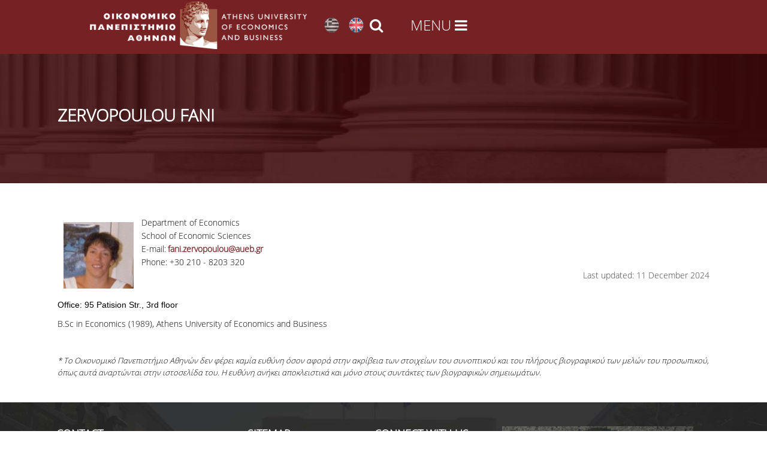

--- FILE ---
content_type: text/html; charset=utf-8
request_url: https://www.aueb.gr/en/faculty_page/zervopoulou-fani
body_size: 15087
content:

<!DOCTYPE html>
<html lang="en" dir="ltr"
  xmlns:fb="http://ogp.me/ns/fb#"
  xmlns:og="http://ogp.me/ns#">
<head>
<!-- Google Tag Manager -->
<script>(function(w,d,s,l,i){w[l]=w[l]||[];w[l].push({'gtm.start':
new Date().getTime(),event:'gtm.js'});var f=d.getElementsByTagName(s)[0],
j=d.createElement(s),dl=l!='dataLayer'?'&l='+l:'';j.async=true;j.src=
'https://www.googletagmanager.com/gtm.js?id='+i+dl;f.parentNode.insertBefore(j,f);
})(window,document,'script','dataLayer','GTM-NG594K3');</script>
<!-- End Google Tag Manager -->

<meta name="description" content="Οικονομικό Πανεπιστήμιο Αθηνών | Athens University of Economics and Business">
<meta name="keywords" content="Οικονομικό Πανεπιστήμιο Αθηνών, Σχολή Οικονομικών Επιστημών, Σχολή Διοίκησης και Οικονομίας, Σχολή Επιστημών και Τεχνολογίας Πληροφορίας,Athens University of Economics and Business, School of Economic Sciences, School of Business, School of Information Sciences and Technologies ">
<meta http-equiv="Content-Type" content="text/html; charset=utf-8" />
<meta name="viewport" content="width=device-width, initial-scale=1, maximum-scale=10" />
<link rel="shortcut icon" href="https://www.aueb.gr/sites/default/files/hermis.png" type="image/png" />
<meta name="facebook-domain-verification" content="rwe3cazxdt2wpc066xvv7tu8lk5jom" />
<meta name="generator" content="Drupal 7 (https://www.drupal.org)" />
<link rel="image_src" href="https://www.aueb.gr/press/logos/1_AUEB-pantone-LR.jpg" />
<link rel="canonical" href="https://www.aueb.gr/en/faculty_page/zervopoulou-fani" />
<link rel="shortlink" href="https://www.aueb.gr/en/node/15180" />
<meta property="og:site_name" content="Athens University of Economics and Business" />
<meta property="og:type" content="article" />
<meta property="og:url" content="https://www.aueb.gr/en/faculty_page/zervopoulou-fani" />
<meta property="og:title" content="Zervopoulou Fani" />
<meta name="twitter:card" content="summary" />
<meta name="twitter:url" content="https://www.aueb.gr/en/faculty_page/zervopoulou-fani" />
<meta name="twitter:title" content="Zervopoulou Fani" />
<link type="text/css" rel="stylesheet" href="https://www.aueb.gr/sites/default/files/css/css_xE-rWrJf-fncB6ztZfd2huxqgxu4WO-qwma6Xer30m4.css" media="all" />
<link type="text/css" rel="stylesheet" href="https://www.aueb.gr/sites/default/files/css/css_y5V-74fl2u3TPnO7Vzl0srF2_LEAmcANj4_-6qPJyxk.css" media="all" />
<link type="text/css" rel="stylesheet" href="https://www.aueb.gr/sites/default/files/css/css_6xNx_xQSXKBEi6FvzKVnBpsbkPHn-fDzTclhfWSSq7A.css" media="all" />
<link type="text/css" rel="stylesheet" href="https://www.aueb.gr/sites/default/files/css/css_6l5uUckVejujNojNBv-kg5sjICujlrANlMmgvB0P_IM.css" media="all" />
<link type="text/css" rel="stylesheet" href="https://cdnjs.cloudflare.com/ajax/libs/font-awesome/4.4.0/css/font-awesome.min.css" media="all" />
<link type="text/css" rel="stylesheet" href="https://www.aueb.gr/sites/default/files/css/css_aCPvYkk1y1X2eSnilZDJtIDX5FsGz2CTb3UkX3jou1M.css" media="all" />
<link type="text/css" rel="stylesheet" href="https://www.aueb.gr/sites/default/files/css/css_9ioCJ1vWWhHogP2UNw0tpqQVqjcGre5p6RAyBO-Zr_E.css" media="all" />
<link type="text/css" rel="stylesheet" href="https://www.aueb.gr/sites/default/files/css/css_x5owOZaCGw7XRtLVRnem8PRmeEJ4xltGCfEi2NvVmoA.css" media="all" />
<title>Zervopoulou Fani | Athens University of Economics and Business</title>

<link rel="shortcut icon" href="/sites/default/files/hermis.png" type="image/png">
<!--[if lt IE 9]><script src="/sites/all/themes/venture_theme/js/html5.js"></script><![endif]-->
</head>

<body id="unique" class="html not-front not-logged-in no-sidebars page-node page-node- page-node-15180 node-type-aueb-faculty i18n-en">
    <div class="headers"style="background: #762124;">
<div id="top_header" class="clr">
     
  <a href="https://www.aueb.gr/en">  <img class="logo_img" alt="Οικονομικό Πανεπιστήμιο Αθηνών thens University of Economics and Business" src="https://www.aueb.gr/newopa/icons/menu/logo_opa.png"></a>
<ul class="language-switcher-locale-url"><li class="el first"><a href="/el/faculty_page/%CE%B6%CE%B5%CF%81%CE%B2%CE%BF%CF%80%CE%BF%CF%85%CE%BB%CE%BF%CF%85-%CF%86%CE%B1%CE%BD%CE%B7" class="language-link" xml:lang="el"><img class="language-icon" src="https://www.aueb.gr/sites/default/files/langicons/el.png" width="25" height="26" alt="Ελληνικά" title="Ελληνικά" /></a></li>
<li class="en last active"><a href="/en/faculty_page/zervopoulou-fani" class="language-link active" xml:lang="en"><img class="language-icon" src="https://www.aueb.gr/sites/default/files/langicons/en.png" width="25" height="26" alt="English" title="English" /></a></li>
</ul>		<i class="search_icon fa fa-search" onclick="searchtoggle(this)"></i>
 
  <div class="menu_icon" ><i class="fa enm fa-bars" onclick="menutoggle(this)"></i></div> </div>
</div>
<section class="contents">
    <header id="header" class="site-header clr container" >
    <div id="sidr-close"><a href="#sidr-close" class="toggle-sidr-close"></a></div>   
    </header>

  <div class="pagetitle"></div>
 
  <div id="main" class="site-main container clr">
  
        <div id="primary" class="content-area clr">
      <section id="content" role="main" class="site-content  clr">
                                <div id="content-wrap">
                    				  <h1 class="page-title fittext"  max-font-size="50">Zervopoulou Fani</h1>                                        <ul class="action-links"></ul>         <ul class="action-links"></ul>          		  					  <div class="region region-content">
  <div id="block-views-faculty-block-block" class="block block-views">

      
  <div class="content">
    <div class="view view-faculty-block- view-id-faculty_block_ view-display-id-block view-dom-id-ddcfe09104f326e7200cb98538fbc5b8">
        
  
  
      <div class="view-content">
        <div>
      
  <div class="views-field views-field-field-ffoto">        <div class="field-content"><img src="https://www.aueb.gr/sites/default/files/styles/portrait/public/album/photo_zervopoulou.jpg?itok=SLomQOQN" width="120" height="114" alt="" /></div>  </div>  
  <div class="views-field views-field-field-fserv">        <div class="field-content">Department of Economics</div>  </div>  
  <span class="views-field views-field-field-subdep">        <span class="field-content">School of Economic Sciences</span>  </span>  
  <div class="views-field views-field-field-fmail">    <span class="views-label views-label-field-fmail">E-mail: </span>    <div class="field-content"><a href="mailto:fani.zervopoulou@aueb.gr">fani.zervopoulou@aueb.gr</a></div>  </div>  
  <div class="views-field views-field-field-phone1">        <div class="field-content">Phone:  +30 210 - 8203 320 </div>  </div>  
  <div class="views-field views-field-field-front-volunteers">        <div class="field-content"> </div>  </div>  </div>
    </div>
  
  
  
  
  
  
</div>  </div>
  
</div> <!-- /.block --><div id="block-system-main" class="block block-system">

      
  <div class="content">
                        
      <div class="content">
    <div class="field field-name-field-gr-short-cv field-type-text-long field-label-hidden field-name-body"><div class="field-items"><div class="field-item even"><p><span style="font-size:10.5pt;font-family:&quot;Arial&quot;,&quot;sans-serif&quot;">Office: 95 Patision Str., 3rd floor</p>
<p>B.Sc in Economics (1989), Athens University of Economics and Business
</p>
<p></span></p>
</div></div></div>  </div>
      <footer>
      	 	 
<p class='updatestamp'>Last updated: 11 December 2024</p> 
	  

	  
    </footer>
 

  </div>
  
</div> <!-- /.block --></div>
 <!-- /.region -->
		  <div class="pdffile" style="display:block; float:none; clear:both">
<p>
	 </p>
<p>
	<em>* Το Οικονομικό Πανεπιστήμιο Αθηνών δεν φέρει καμία ευθύνη όσον αφορά στην ακρίβεια των στοιχείων του συνοπτικού και του πλήρους βιογραφικού των μελών του προσωπικού, όπως αυτά αναρτώνται στην ιστοσελίδα του. Η ευθύνη ανήκει αποκλειστικά και μόνο στους συντάκτες των βιογραφικών σημειωμάτων.</em></p>
        </div>
      </section>

          </div>
  </div>
      <div id="footer-wrap" class="site-footer clr">
	<div class="clr container">
         <div class="region region-footer-after">
  <div id="block-block-3" class="block block-block">

      
  <div class="content">
    <hr />
<div class="span_1_of_4  col col-1 footer-block confooter ">
<h2>Contact</h2>
<div class="foot1">
<p><i class="fa fa-map-marker" style="float:left; height:26px; margin:15px; width:28px; font-size: 20px;"> </i>76, Patission Str.<br />
GR-10434, Athens<br /><a href="/en/content/facilities">Map</a></p>
</div>
<div class="foot2">
<div> </div>
<p><i class="fa fa-phone" style="float:left; height:25px; margin:10px 15px; width:28px; font-size: 20px;"> </i><a href="/en/contactsaueb" target="_blank">Contact</a></p>
<div> </div>
<p><i class="fa fa-at" style="float:left; height:26px; margin-left:15px; margin-right:15px; width:28px; font-size: 20px;"> </i><a href="mailto:diekp@aueb.gr"><span style="line-height:1.6">Education: diekp@aueb.gr</span></a></p>
<p>
<i class="fa fa-at" style="float:left; height:26px; margin-left:15px; margin-right:15px; width:28px; font-size: 20px;"> </i><a href="mailto:protocol@aueb.gr"><span style="line-height:1.6">Administrative Services: protocol@aueb.gr</span></a></p>
<p>
<i class="fa fa-at" style="float:left; height:26px; margin-left:15px; margin-right:15px; width:28px; font-size: 20px;"> </i><a href="mailto:webmaster@aueb.gr"><span style="line-height:1.6">Webpage: webmaster@aueb.gr</span></a></p>
<p><i class="fa fa-at" style="float:left; height:26px; margin-left:15px; margin-right:15px; width:28px; font-size: 20px;"> </i><a href="mailto:support@aueb.gr"><span style="line-height:1.6">Digital Services: support@aueb.gr</span></a>
</div>
</div>
<div class="span_1_of_4 col col-3 footer-block  sitefooter">
<h2>Sitemap</h2>
<ul>
<li><a href="/en/sitemap" target="_blank">Sitemap</a></li>
</ul>
<p> </p>
<p><a href="/sites/default/files/Certifcate-Internal-Quality-Assurance-System.pdf" target="_blank"><img alt="" src="/sites/default/files/Logo_Certified_IQAS.png" style="width: 100px; height: auto;" /></a></p>
</div>
<div class="span_1_of_4 col col-4 footer-block socfooter">
<h2>CONNECT WITH US</h2>
<style type="text/css">
<!--/*--><![CDATA[/* ><!--*/

<!--/*--><![CDATA[/* ><!--*/


.vb-master .video-bg-intro {
    position: absolute;
    top: 0;
    left: 0;
    width: 100%;
    height: 100%;
    padding: 6.6% 15%;
    z-index: 1;
}

.video-bg-intro {
  height: 300px;
  width: 500px;
  max-width: 100%;
}
<!--/*--><![CDATA[/* ><!--*/
.tsoc i.fa {
height: 31px;
width: 32px;
color:white;
font-size:24px;
background:none;
}

.tsoc li{
position:relative;
display:inline;
position:relative;
top:-10px;
float:left;
}
.tsoc i.fa:hover{
color:#b6b6b6!important;
}

/*--><!]]]]]]><![CDATA[><![CDATA[>*/

/*--><!]]]]><![CDATA[>*/

/*--><!]]>*/
</style><ul class="tsoc">
<li><a href="https://www.linkedin.com/edu/school?id=12831&amp;trk=tyah&amp;trkInfo=tarId%3A1404202636380%2Ctas%3Aathens%20university%20of%20%2Cidx%3A4-1-7" target="_blank"><i class="fa fa-linkedin"></i></a></li>
<li><a href="https://twitter.com/aueb" target="_blank"><i class="fa fa-twitter"> </i></a></li>
<li><a href="https://www.youtube.com/channel/UCPncunqp3bMuAHHeCikhalg" target="_blank"><i class="fa fa-youtube-play"> </i></a></li>
<li><a href="http://facebook.com/" target="_blank"><i class="fa fa-facebook"> </i></a></li>
<li><a href="https://www.instagram.com/aueb.gr/" target="_blank"><i class="fa fa-instagram"> </i></a></li>
<li><a href="https://www-1.aueb.gr/en/node/2997"><i class="fa fa-rss-square"> </i> </a></li>
<li><a aria-label="Viber link" href="https://invite.viber.com/?g2=AQBRQfHKQUilwFA7qHwZK8JZ9hdQ1vcb4zw5naFZl4MtVoFlPUg4WYyxeJzQWqgm" name="Viber link" target="_blank" title="Viber" id="Viber link"><img alt="" src="/sites/default/files/aueb/small_viberimage.png" style="height: 29px; width: 29px;" /></a></li>
</ul>
<p> </p>
<p> </p>
<p>          <a href="https://www.myauebapp.gr/"><img alt="" src="/sites/default/files/myAUEBbutton.jpg" style="width: 80px; height: 80px;" /></a></p>
<p> </p>
<p><a href="https://studyingreece.edu.gr/" target="_blank"><img alt="" src="/sites/default/files/SiG%20logo%202.jpeg" style="width: 150px; height: auto;" /></a></p>
<p><a href="/en/misp" target="_blank"><img alt="" src="/sites/default/files/ACCESSIBILITY.jpg" style="width: 150px; height: auto;" /></a></p>
<div class="nlfooter"> </div>
</div>
<div class="span_1_of_4 col col-2 footer-block  sitefooter">
<iframe allow="accelerometer; autoplay; clipboard-write; encrypted-media; gyroscope; picture-in-picture" allowfullscreen="" class="video-bg-intro" frameborder="0" heigth="380px" mozallowfullscreen="" scrolling="no" src="https://view.vitrinabox.com/2N2YVd3padVZKQj7CmHe0n?autoplay=true" webkitallowfullscreen="" width="500px"></iframe></div>
  </div>
  
</div> <!-- /.block --></div>
 <!-- /.region -->
		 <div class="bottomlogo" style="position:relative; top:30px">
		 
 
	  <div class="lcp1" style="position:relative; padding:0 auto; width:40%; text-align:left; float:left; display:inline; font-size:11px; line-height:30px; border-bottom:1px solid white; padding:10px; color:white; " >© Copyright 1996 - 2026 | Οικονομικό Πανεπιστήμιο Αθηνών</div>
		  
		  <div  class="lcpr" style="position:relative; padding:0 auto; width:13%; text-align:center; float:left; display:inline">
		
       <a href="/en"><img src="/hermis_logo.jpg" alt="Οικονομικό Πανεπιστήμιο Αθηνών" style="position:absolute;  width:40%; top:-105px"></a>
        </div>
		<div class="cpr1" style="position:relative; padding:0 auto; width:40%; text-align:right; float:right; display:inline; font-size:11px; line-height:30px; border-bottom:1px solid white;padding:10px; color:white; "  >© Copyright 1996 - 2026 | Athens University of Economics and Business</div>
 
 	 


		
		
		  
		</div>
  </div>
  </section> 
<footer id="copyright-wrap" class="clear">
  </footer>
</div>
<section class="menuovr clr">   
              <div class="span_1_of_1 col col-1">
          <div class="region region-footer">
  <div id="block-block-135" class="block block-block overlaymenu">

      
  <div class="content">
    <style type="text/css">
<!--/*--><![CDATA[/* ><!--*/

<!--/*--><![CDATA[/* ><!--*/
.col-container1 {
    display: -webkit-flex;
	display: -moz-flex;
	display: -ms-flex;
	display: flex;
    width: 100%;
}

.headers{
height:90px;
}

.menu-l1 br {
    display: none;
}

.menu-l1 p {
    display: none;
}
.side-inner a:hover,.side-inner i:hover{
color:#acacac!important;
}
.menu_icon:hover{
cursor:pointer!important;
}
.rig-text span{
border-top:1px solid white;
}

.search_icon:hover{
cursor:pointer!important;
}
.ekpaideusi, .unilife, .world, .alumni, .empcareer{
display:none;
}
.col-container1 h3{
color:white!important;
line-height:1em;
margin:21px 0;
position:relative;
margin-top:0px;
}
.col-container1 ul li{
color:white;
}
.col1 {
height:90vh;
color:white;
position:fixed;
}
.theme-default .nivo-caption{
font-family: 'sans'!important;
}
.menu-area{
   background:#212121;
}
.col1-menu-area{
   background: linear-gradient( 135deg, #212121, rgba(0, 0, 0, 0.4) ),url(https://www.aueb.gr/sites/default/files/auebNewEnglishContentFiles/images/0274-c.jpg)!important;
   background-position: center!important;
   background-size: cover!important;
}

.menu-sidebar{
    background-image: url(https://www.aueb.gr/newopa/icons/menu/0035a.jpg);
    background-repeat: no-repeat;
   overflow: auto;
  }
.hsoc li {
    position: relative;
    display: inline;
    position: relative;
    top: -10px;
    float: left;
}
i.fa {
    height: 31px;
    width: 32px;
    color: white!important;
    font-size: 24px!important;
}
.fa {
    display: inline-block;
    font: normal normal normal 14px/1 FontAwesome;
    font-size: inherit;
    text-rendering: auto;
    -webkit-font-smoothing: antialiased;
    -moz-osx-font-smoothing: grayscale;
}
.quicklinks{
position:relative;
    margin: 10px auto;
        clear:both;
        display:block;
        padding:20px 30px;
}
.quicklinks li a{
font-size:1.1em!important;
line-height:25px;
text-decoration:none!important;
color:white;
}
.menu-l1{
padding:20px;
list-style-type: none!important;
display:inherit;
position:relative;
float:left;
    top: 70px;
	left:30px;
width:92%;
height:600px;
overflow:auto;
}
.menu-l1 l1{
display:block;
width:100%;
position:relative;
padding-top:10px;
padding-bottom:10px;
}
.menu-l1 li span{
    font-size: 1.35em;
    line-height: 3em;
	display:block;
text-decoration:none!important;
color:#707070;
font-weight:bold;
cursor:pointer;
}
.menu-l1 li span:hover{
color:white;
}
.menu-l1 li a{
    font-size: 1.35em;
    line-height: 2.5em;
	display:block;
text-decoration:none!important;
color:#707070;
font-weight:bold;
}
.menu-l1 li a:hover{
color:white;
}
.menu-l1{
position:relative;
    margin: 0 auto;
        padding:10px;
}
.menu-l2{
list-style-type: none!important;
display:inherit;
position:relative;
    padding: 0px;
    -webkit-margin-before: 0em;
    -webkit-margin-after: 0em;
    -webkit-margin-start: 0px;
    -webkit-margin-end: 0px;
    -webkit-padding-start: 0px;
}
.menu-l2 li{
display:block;
width:100%;
padding-bottom:10px;
position:relative;
}
.menu-l2 li a{
font-size:1.15em!important;
line-height:25px;
text-decoration:none!important;
color:#acacac;
font-weight:lighter!important;
}
.menu-l2 li a:hover{
color:white;
}
.menu-l2 h3 a{
color:#fff;
text-decoration:none!important;
font-weight:600!important;
font-size:0.98em!important;
}
.menu-l2 h3{
color:#fff;
text-decoration:none!important;
font-weight:600!important;
}
.section {
  display: inline-block;
  margin: 0.25rem;
  padding:0 1.2rem;
  width: 96%;
  margin-top:21px;
}
.subm{
position:absolute;
left:25%; 
top:0px; 
width:44em;   
-webkit-column-count: 2; /* Chrome, Safari, Opera */
-moz-column-count: 2; /* Firefox */
column-count: 2;
-webkit-column-gap: 10px; /* Chrome, Safari, Opera */
-moz-column-gap: 10px; /* Firefox */
column-gap: 10px;
list-style-type:none;
}
.subm ul{
-webkit-column-break-inside: avoid; /* Chrome, Safari, Opera */
          page-break-inside: avoid; /* Firefox */
               break-inside: avoid; /* IE 10+ */
}
@media screen and (min-width: 2601px) {
 .subm{
width:80em; 
}
#rig{
max-width: 2280px;
}
}
@media screen and (min-width: 1900px) and (max-width: 2600px) {
 .subm{
width:47em!important;
}
#rig{
max-width: 1480px;
}
.menu-l1 li a {
    font-size: 1.6em;
	}
	.menu-l1 li span {
    font-size: 1.6em;
	}
}
@media screen and (max-width: 1560px) and (min-width: 1899px) {
 .subm{
width:65em; 
}
#rig{
max-width: 1280px;
}
}
@media screen and (min-width: 1400px) {
.announcements .views-field-field-summary{
width:60%!important;
}
}
@media screen and (max-width: 1019px) {
.language-switcher-locale-url{
display:none;
}
.search_bar1{
width:100%!important;
}
 .subm{
    position: relative;
    left: 0%;
    top: 0px;
     -webkit-column-count: 1; 
    -moz-column-count: 1;
     column-count: 1; 
     -webkit-column-gap: 0px;
    -moz-column-gap: 0px;
    column-gap: 0px;
    list-style-type: none;
    margin: 0 -9999rem;
    padding: 0.20rem 9999rem;
}
.menu-sidebar{
display:none;
}
.menu-area{
width:97%!important;
padding:20px;
}
.col1 {
position:relative;
width:100%!important;
}
.menuovr {
    background: #212121;
    height: 100%;
}

.swnav{
display:block!important;
}
.menu-sidebar{
width:100%!important;
padding:20px;
}
 .subm{
    position: relative;
border-top:1px solid #acacac;
    left: 0%;
    top: 0px;
    width: 100%!important;
     -webkit-column-count: 1; 
    -moz-column-count: 1;
     column-count: 1; 
     -webkit-column-gap: 0px;
    -moz-column-gap: 0px;
    column-gap: 0px;
    list-style-type: none;
    margin: 0 -9999rem;
    padding: 0rem 9999rem;
}
.menu-sidebar{
display:none;
}
.menu-area{
height:100%;
}
.col1 {
position:relative;
}
.menu-l1{
display:block;
width:100%!important;
height:auto!important;
left:-8px!important;
top:0px!important;
padding:0px!important;
margin:0px!important;
float:none;
overflow:hidden!important;
}
.panepistimio{
display:none;
}
.menu-l1 li{
border-bottom:1px solid #acacac;
padding:10px 8px;
}
.menu-l1 li ul li{
border-bottom:none;
padding:0px;
}
.menu-l1 li:last-child{
border-bottom:none;
}
.menu-l1 li span{pointer-events: all; border-bottom:none;}
.menu-l1 li span:before{
content: "\f078";
font: normal normal normal 14px/1 FontAwesome;
color:#acacac;
position:absolute;
right:0px;
line-height:30px;
pointer-events: all;
}
.menu-l1 li a{pointer-events: all; border-bottom:none;}
.menu-l1 li a:before{
content: "\f078";
font: normal normal normal 14px/1 FontAwesome;
color:#acacac;
position:absolute;
right:0px;
line-height:30px;
pointer-events: all;
}
.mactive{
border-bottom:none;
}
.mactive::before{
transform: rotate(180deg); /* W3C */
-webkit-transform: rotate(180deg); /* Safari & Chrome */
-moz-transform: rotate(180deg); /* Firefox */
-ms-transform: rotate(180deg); /* Internet Explorer */
-o-transform: rotate(180deg); /* Opera */
}
.menu-l2 li a:before{
display:none!important;
pointer-events: none;
}
.menu-l1 li a ul li a:before{
display:none
pointer-events: none;
}
.section{
padding-left:0px!important;
}
}
@media screen and (max-height: 780px) {
.menu-l1{
height:430px;
}
}
.crl1:hover{
cursor:pointer;
border:2px solid #752123!important;
background:#752123;
}
.lf1{
border:2px solid #752123!important;
background:#752123!important;
}
.crl1{
position:relative;
display:inline;
margin-left:10px;
float:left;
top:100%;
left:40%;
margin-top:10px;
width:20px;
height:20px;
cursor:pointer;
/* Safari 3-4, iOS 1-3.2, Android 1.6- */
  -webkit-border-radius: 12px; 
  /* Firefox 1-3.6 */
  -moz-border-radius: 12px; 
  /* Opera 10.5, IE 9, Safari 5, Chrome, Firefox 4, iOS 4, Android 2.1+ */
  border-radius: 20px; 
border:2px solid #752123!important;
background:none;
}
@media (max-width: 1288px) and (min-width: 1200px){
.subm{
width:41em!important;
left:24.2%!important;
}
.menu-l2 li a{
font-size:1.1em!important;
}
.menu-l2 li h3 a{
font-size:0.9em!important;
}

.side-inner{
padding:50px 20px!important;
top:20px!important;
}

}
@media (max-width: 1199px) and (min-width: 1020px){
.subm{
    left: 26.2%!important;
    width: 33em!important;
}


.side-inner{
    padding: 26px!important;
    top: 70px!important;
}
.announcements .views-field-field-summary{
width:85%!important;
}
.announcements .views-field-field-img {
    float: none!important;
    display: block!important;
    padding: 0 auto;
    text-align: center;
    vertical-align: middle;
	margin: auto;
    line-height: 160px;
}
.announcements .views-field-field-img img{
    float: none;
    display: inline;
    line-height: 160px;
    vertical-align: middle;
    height: auto;
}
.announcements .views-field-created {
    color: black;
    float: left;
    display: block!important;
    float: none;
    width: 100%;
    position: relative;
    margin-left: 15px;
    margin-top: 25px;
}
#block-views-news-epikaira-block-5 .slick-prev{
left:7%!important;
}
}
@media (max-width: 1032px) and (min-width: 1020px){
#block-views-press-block-5 h2{
top:-60px!important;
}
}
@media screen and (min-width: 1020px) {
.mactive{
color:white!important;
}
}

/*--><!]]]]><![CDATA[>*/

/*--><!]]>*/
</style><script src="https://ajax.googleapis.com/ajax/libs/jquery/3.3.1/jquery.min.js"></script><script>
<!--//--><![CDATA[// ><!--

<!--//--><![CDATA[// ><!--

$(document).ready(function(){
    $(".panepistimio_link").click(function(){
	 $(".ekpaideusi").fadeOut();
	 $(".unilife").fadeOut();
	 $(".world").fadeOut();
     $(".empcareer").fadeOut();
	 $(".alumni").fadeOut();
	 if(($('.panepistimio').css('display') == 'block') && ($('.menu-sidebar').css('display') == 'none') ){
           $(".panepistimio").delay(200).fadeOut(300);
		   $(".panepistimio_link").css('color','#707070');
		   $(".panepistimio_link").removeClass("mactive");
     }
     else{
           $(".panepistimio").delay(200).fadeIn(300);
		   $(".panepistimio_link").css('color','#fff');
		   $(".panepistimio_link").addClass("mactive");
     }		
	 $(".ekpaideusi_link").css('color','#707070');
     $(".unilife_link").css('color','#707070');
	 $(".world_link").css('color','#707070');
	 $(".empcareer_link").css('color','#707070');
	 $(".alumni_link").css('color','#707070');
	 $(".ekpaideusi_link").removeClass("mactive");
     $(".unilife_link").removeClass("mactive");
	 $(".world_link").removeClass("mactive");
	 $(".empcareer_link").removeClass("mactive");
	 $(".alumni_link").removeClass("mactive");
    });


 $(".ekpaideusi_link").click(function(){
	$(".panepistimio").fadeOut();
	$(".unilife").fadeOut();
	$(".world").fadeOut();
	$(".empcareer").fadeOut();
	$(".alumni").fadeOut();
	if(($('.ekpaideusi').css('display') == 'block') && ($('.menu-sidebar').css('display') == 'none') ){
           $(".ekpaideusi").delay(200).fadeOut(300);
		   $(".ekpaideusi_link").css('color','#707070');
		   $(".ekpaideusi_link").removeClass("mactive");
	}
    else{
           $(".ekpaideusi").delay(200).fadeIn(300);
		   $(".ekpaideusi_link").css('color','#fff');
		   $(".ekpaideusi_link").addClass("mactive");
    }    
	$(".panepistimio_link").css('color','#707070');
	$(".unilife_link").css('color','#707070');
	$(".world_link").css('color','#707070');
	$(".empcareer_link").css('color','#707070');
	$(".alumni_link").css('color','#707070');
	$(".panepistimio_link").removeClass("mactive");
	$(".unilife_link").removeClass("mactive");
	$(".world_link").removeClass("mactive");
	$(".empcareer_link").removeClass("mactive");
	$(".alumni_link").removeClass("mactive");
    });


$(".unilife_link").click(function(){
	$(".ekpaideusi").fadeOut();
    $(".panepistimio").fadeOut();
	$(".world").fadeOut();
	$(".empcareer").fadeOut();
	$(".alumni").fadeOut();
	if(($('.unilife').css('display') == 'block') && ($('.menu-sidebar').css('display') == 'none') ){
           $(".unilife").delay(200).fadeOut(300);
		   $(".unilife_link").css('color','#707070');
		   $(".unilife_link").removeClass("mactive");
	}
    else{
           $(".unilife").delay(200).fadeIn(300);
		   $(".unilife_link").css('color','#fff');
		   $(".unilife_link").addClass("mactive");
    }    
	$(".ekpaideusi_link").css('color','#707070');
    $(".panepistimio_link").css('color','#707070');
	$(".world_link").css('color','#707070');
	$(".empcareer_link").css('color','#707070');
	$(".alumni_link").css('color','#707070');
	$(".ekpaideusi_link").removeClass("mactive");
    $(".panepistimio_link").removeClass("mactive");
	$(".world_link").removeClass("mactive");
	$(".empcareer_link").removeClass("mactive");
	$(".alumni_link").removeClass("mactive");
    });


$(".world_link").click(function(){
	 $(".ekpaideusi").fadeOut();
	 $(".unilife").fadeOut();
	 $(".panepistimio").fadeOut();
	 $(".empcareer").fadeOut();
	 $(".alumni").fadeOut();
	 if(($('.world').css('display') == 'block') && ($('.menu-sidebar').css('display') == 'none') ){
	       $(".world").delay(200).fadeOut(300);
		   $(".world_link").css('color','#707070');
		   $(".world_link").removeClass("mactive");
	}
    else{
          $(".world").delay(200).fadeIn(300);
		  $(".world").delay(200).fadeIn(300);
		  $(".world_link").css('color','#fff');
		  $(".world_link").addClass("mactive");
     }
	 $(".ekpaideusi_link").css('color','#707070');
     $(".unilife_link").css('color','#707070');
	 $(".panepistimio_link").css('color','#707070');
	 $(".empcareer_link").css('color','#707070');
	 $(".alumni_link").css('color','#707070');
	 $(".panepistimio_link").removeClass("mactive");
	 $(".ekpaideusi_link").removeClass("mactive");
	 $(".unilife_link").removeClass("mactive");
	 $(".empcareer_link").removeClass("mactive");
	 $(".alumni_link").removeClass("mactive");
    });



$(".alumni_link").click(function(){
	 $(".ekpaideusi").fadeOut();
	 $(".unilife").fadeOut();
	 $(".panepistimio").fadeOut();
	 $(".world").fadeOut();
	 $(".empcareer").fadeOut();
	 if(($('.alumni').css('display') == 'block') && ($('.menu-sidebar').css('display') == 'none') ){
	       $(".alumni").delay(200).fadeOut(300);
		   $(".alumni_link").css('color','#707070');
		   $(".alumni_link").removeClass("mactive");
	 }
     else{
          $(".alumni").delay(200).fadeIn(300);
		  $(".alumni").delay(200).fadeIn(300);
		  $(".alumni_link").css('color','#fff');
		  $(".alumni_link").addClass("mactive");
     }
	 $(".ekpaideusi_link").css('color','#707070');
     $(".unilife_link").css('color','#707070');
	 $(".panepistimio_link").css('color','#707070');
	 $(".world_link").css('color','#707070');
	 $(".empcareer_link").css('color','#707070');
	 $(".panepistimio_link").removeClass("mactive");
	 $(".ekpaideusi_link").removeClass("mactive");
	 $(".unilife_link").removeClass("mactive");
	 $(".world_link").removeClass("mactive");
	 $(".empcareer_link").removeClass("mactive");
    });

$(".empcareer_link").click(function(){
	 $(".ekpaideusi").fadeOut();
	 $(".unilife").fadeOut();
	 $(".panepistimio").fadeOut();
	 $(".world").fadeOut();
	 $(".alumni").fadeOut();
	 if(($('.empcareer').css('display') == 'block') && ($('.menu-sidebar').css('display') == 'none') ){
	       $(".empcareer").delay(200).fadeOut(300);
		   $(".empcareer_link").css('color','#707070');
		   $(".empcareer_link").removeClass("mactive");
	 }
     else{
          $(".empcareer").delay(200).fadeIn(300);
		  $(".empcareer").delay(200).fadeIn(300);
		  $(".empcareer_link").css('color','#fff');
		  $(".empcareer_link").addClass("mactive");
     }
	 $(".ekpaideusi_link").css('color','#707070');
     $(".unilife_link").css('color','#707070');
	 $(".panepistimio_link").css('color','#707070');
	 $(".world_link").css('color','#707070');
	 $(".alumni_link").css('color','#707070');
	 $(".panepistimio_link").removeClass("mactive");
	 $(".ekpaideusi_link").removeClass("mactive");
	 $(".unilife_link").removeClass("mactive");
	 $(".world_link").removeClass("mactive");
	 $(".alumni_link").removeClass("mactive");
    });



		    $(".lf1").click(function(){
$(".menu-area").show();
if ($("i").hasClass("fa-search-minus")==true){$(".search_bar1").show();}
$(".menu-sidebar").hide();
$(".lf1").css("border","2px solid #752123");
$(".lf1").css("background","#752123");
$(".rt1").css("border","2px solid #752123");
$(".rt1").css("background","none");
    });
	 $(".rt1").click(function(){
$(".menu-area").hide();
$(".search_bar1").hide();
$(".menu-sidebar").show();
$(".rt1").css("border","2px solid #752123");
$(".lf1").css("border","2px solid #752123");
$(".rt1").css("background","#752123");
$(".lf1").css("background","none");
    });
	
});

//--><!]]]]><![CDATA[>

//--><!]]>
</script><div class="col-container1">
<div class="col1 menu-area col1-menu-area" style="width:75%;">
<div>
<ul class="menu-l1">
<li><span class="panepistimio_link mactive">THE UNIVERSITY</span></p>
<ul class="panepistimio subm">
<li>
<ul class="menu-l2 section">
<li><a href="/en/content/rectors-welcome" id="pan-id1">Rector's Welcome</a></li>
<li><a href="/en/content/university-leadership" id="pan-id2">University Leadership</a></li>
<li><a href="/en/content/strategy" id="pan-id21">Strategy</a></li>
<li><a href="/en/content/facilities" id="pan-id3">Campus &amp; Facilities</a></li>
<li><a href="/en/content/aueb-100" id="pan-id8">100 Years of AUEB</a></li>
<li><a href="/en/opa-timeline" id="pan-id4">History</a></li>
<li><a href="/en/content/international-recognition-rankings" id="pan-id5">International Recognition &amp; Rankings</a></li>
<li><a href="/en/content/collaborations" id="pan-id51">Collaborations</a></li>
<li><a href="/en/content/social-impact" id="pan-id6">Social Impact</a></li>
<li><a href="/en/content/modip-en" id="pan-id7">Quality Assurance</a></li>
<li><a href="/el/content/ethics-and-good-practice" id="pan-id8">Ethics and Good Practice</a></li>
</ul>
</li>
</ul>
</li>
<li><span class="ekpaideusi_link" href="#">EDUCATION</span><br />
<ul class="ekpaideusi subm">
<li>
<ul class="menu-l2 section">
<li>
<h3><a href="https://www.dept.aueb.gr/en/school_of_economics" id="ekp-id1" target="_blank">SCHOOL OF ECONOMIC SCIENCES</a></h3>
</li>
<li><a href="https://www.dept.aueb.gr/en/deos" id="ekp-id2" target="_blank">Department of International &amp; European Economic Studies</a></li>
<li><a href="https://www.dept.aueb.gr/en/econ" id="ekp-id3" target="_blank">Department of Economics</a></li>
</ul>
<ul class="menu-l2 section">
<li>
<h3><a href="https://www.dept.aueb.gr/en/school_of_business" id="ekp-id4" target="_blank">SCHOOL OF BUSINESS</a></h3>
</li>
<li><a href="https://www.dept.aueb.gr/en/dmst" id="ekp-id5" target="_blank">Department of Management Science and Technology</a></li>
<li><a href="https://www.dept.aueb.gr/en/ode" id="ekp-id6" target="_blank">Department of Business Administration</a></li>
<li><a href="https://www.dept.aueb.gr/en/loxri" id="ekp-id7" target="_blank">Department of Accounting and Finance<br />
<!--</a--><p></a></li>
<li><a href="https://www.dept.aueb.gr/en/mbc" id="ekp-id8" target="_blank">Department of Marketing and Communication</a></li>
<li>
<ul class="menu-l2 section"></ul>
<h3><a href="https://www.dept.aueb.gr/el/school_of_informatics" id="ekp-id9">SCHOOL OF INFORMATION SCIENCES AND TECHNOLOGY</a></h3>
</li>
<li><a href="https://www.dept.aueb.gr/en/cs" id="ekp-id10">Department of Informatics</a></li>
<li><a href="https://www.dept.aueb.gr/en/stat" id="ekp-id11">Department of Statistics</a></li>
</ul>
<ul class="menu-l2 section">
<li>
<h3>BACHELOR  FOR INTERNATIONAL STUDENTS </h3>
</li>
<li><a href="https://ibt.aueb.gr/" id="ekp-id11">Bachelor in International Business &amp; Technology</a></li>
</ul>
<p><a> </a><a> </a></p>
<ul class="menu-l2 section">
<li><a> </a></p>
<h3><a> </a><a href="/en/content/graduate-studies" id="ekp-id12">GRADUATE STUDIES</a></h3>
</li>
<li><a href="/en/content/master-programs" id="ekp-id13">Master's Programs</a></li>
<li><a href="/en/content/doctoral-programs" id="ekp-id14">Doctoral Studies</a></li>
</ul>
<ul class="menu-l2 section">
<li>
<h3><a href="/en/content/double-degree-programs" id="ekp-id15">DOUBLE DEGREE PROGRAMS</a></h3>
</li>
</ul>
<ul class="menu-l2 section">
<li>
<h3><a href="/en/erasmus" id="ekp-id15">ERASMUS+</a></h3>
</li>
</ul>
<ul class="menu-l2 section">
<li>
<h3><a href="/en/content/kedivim-opa" id="ekp-id16">LIFELONG LEARNING (KEDIVIM/OPA)</a></h3>
</li>
</ul>
<ul class="menu-l2 section">
<li>
<h3><a href="https://www.dept.aueb.gr/en/tep" id="ekp-id17" target="_blank">TEACHER EDUCATION PROGRAMME</a></h3>
</li>
</ul>
</li>
</ul>
</li>
<li><span class="world_link" href="#">AUEB IN THE WORLD</span><br />
<ul class="world subm">
<li>
<ul class="menu-l2 section">
<li><a href="/en/international" id="wor-id1">Internationalisation</a></li>
<!--<li><p><a href="/en/content/diploma-supplement" id="wor-id1">Diploma Supplement</a></li>
<li><a href="/en/erasmus" id="wor-id2" target="_blank">Erasmus+</a></li>
<li><a href="/en/content/ects" id="wor-id3">European Credit Transfer System (ECTS)</a></li>
<li><a href="/en/content/international-recognition-rankings" id="wor-id4">International Recognition &amp; Rankings</a></li>
<li><a href="/en/content/mous" id="wor-id5">Memoranda of Understanding (MOUs)</a></li>
<p>-->
		</ul>
</li>
</ul>
</li>
<li><span class="unilife_link" href="#">UNIVERSITY LIFE</span><br />
<ul class="unilife subm">
<li>
<ul class="menu-l2 section">
<li><a href="https://lesxi.aueb.gr/en" id="uni-id1">AUEB Student Club</a></li>
<li><a href="/en/content/library-en" id="uni-id2">Library</a></li>
<li><a href="/en/content/life-athens" id="uni-id2">Life in Athens</a></li>
<li><a href="/en/content/student-clubs" id="uni-id3">Student Clubs</a></li>
<li><a href="http://auebvolunteers.gr/english-intro/" id="uni-id4" target="_blank">Volunteer Program</a></li>
<li><a href="/en/content/gender-equality" id="uni-id5">Gender Equality</a></li>
</ul>
</li>
</ul>
</li>
<li><span class="empcareer_link" href="#">EMPLOYMENT &amp; CAREER</span><br />
<ul class="empcareer subm">
<li>
<ul class="menu-l2 section">
<li><a href="/en/content/acein-en" id="emp-id1">Athens Center for EntrePreneurship &amp; Innovation (ACEin)</a></li>
<li><a href="/en/content/employment-career" id="emp-id2">Employment and Career Services</a></li>
<li><a href="/en/career/jobs" id="emp-id3">Jobs</a></li>
</ul>
</li>
</ul>
</li>
<li><span class="alumni_link" href="#">ALUMNI</span><br />
<ul class="alumni subm">
<li>
<ul class="menu-l2 section">
<li><a href="/en/content/alumni-network" id="alu-id1">Alumni Network</a></li>
<li><a href="/en/content/alumni-testimonials" id="alu-id2">Alumni Stories</a></li>
</ul>
</li>
</ul>
</li>
</ul>
</div>
</div>
<div class="col1 menu-sidebar" style="width:25%;right:0">
<div class="side-inner" style="position:relative; padding:50px 20px; top:20px;">
<h3>CONNECT WITH US</h3>
<ul class="hsoc" style="position:relative; padding-left:0px;margin:0px; top:10px;z-index:99999">
<li><a aria-label="Linkedin" href="https://www.linkedin.com/school/athens-university-of-economics-and-business/" name="Linkedin" target="_blank" title="Linkedin" id="Linkedin"><i class="fa fa-linkedin"> </i></a></li>
<li><a aria-label="Twitter" href="https://twitter.com/aueb" name="Twitter" target="_blank" title="Twitter" id="Twitter"><i class="fa fa-twitter"> </i></a></li>
<li><a aria-label="Youtube" href="https://www.youtube.com/channel/UCPncunqp3bMuAHHeCikhalg" name="Youtube" target="_blank" title="Youtube" id="Youtube"><i class="fa fa-youtube"> </i></a></li>
<li><a aria-label="Facebook" href="http://www.facebook.com/auebgreece" name="Facebook" target="_blank" title="Facebook" id="Facebook"><i class="fa fa-facebook"> </i></a></li>
<li><a aria-label="Instagram" href="https://www.instagram.com/aueb.gr/" name="Instagram" target="_blank" title="Instagram" id="Instagram"><i class="fa fa-instagram"> </i></a></li>
<li><a aria-label="RSS" href="/en/node/2997" name="RSS" target="_blank" title="RSS" id="RSS"><i class="fa fa-rss"> </i></a></li>
<li><a aria-label="Viber link" href="https://invite.viber.com/?g2=AQBRQfHKQUilwFA7qHwZK8JZ9hdQ1vcb4zw5naFZl4MtVoFlPUg4WYyxeJzQWqgm" name="Viber link" target="_blank" title="Viber" id="Viber link"><img alt="" src="/sites/default/files/aueb/small_viberimage.png" style="height: 29px; width: 29px;" /></a></li>
</ul>
<ul class="quicklinks" style="position:relative; top:10px;">
<li><a href="https://www.myauebapp.gr/">myAUEB app</a></li>
<li><a href="/en/contactsaueb" target="_blank">Contact</a></li>
<li><a href="/en/library" target="_blank">Library</a></li>
<li><a href="https://outlook.aueb.gr" target="_blank">Web-Outlook</a></li>
<li><a href="https://webmail.aueb.gr" target="_blank">OLD-Webmail</a></li>
<li><a href="/en/content/e-secretariat" target="_blank">e-Secretariat</a></li>
<li><a href="https://uregister.aueb.gr" target="_blank">U-Register</a></li>
<li><a href="https://eclass.aueb.gr/index.php?localize=en" target="_blank">E-class</a></li>
<li><a href="/en/content/network-services" target="_blank">All Network Services</a></li>
<li><a href="https://www.shop.aueb.gr/index.php?route=common/home" target="_blank">AUEB-Shop</a></li>
<li><a href="/en/complaints-form">Complaints</a></li>
<li><a href="/en/content/electronic-services-support">Electronic Services Support</a></li>
</ul>
<h3 style="position:relative; top:10px;margin-bottom:20px;">CHOOSE LANGUAGE</h3>
<p><a class="langel" href="/el" style="positionn:relative; color:white;top:10px; margin-right:10px; text-decoration:none" target="_blank">ΕΛΛΗΝΙΚΑ</a> <a class="langel" href="/en" style="positionn:relative;top:10px; color:white;text-decoration:none" target="_blank">ENGLISH</a></div>
</div>
</div>
<div class="swnav" style="position:relative;width:100%; display:none;bottom:0px; padding:0 auto; margin:0 auto">
<div class="crl1 lf1"> </div>
<div class="crl1 rt1"> </div>
</div>
  </div>
  
</div> <!-- /.block --></div>
 <!-- /.region -->
        </div>
		<div class="search_bar1" style="display:none; position:absolute;height:220px;top:70px;">
	    
    <div id="sr" style="position:relative;margin-top:70px;">
	  <div class="src">Search for:</div>
	  
<form action="/en/faculty_page/zervopoulou-fani" method="post" id="search-api-page-search-form-aueb-search1" accept-charset="UTF-8"><div><input placeholder="Enter your keywords" type="text" id="edit-keys-16" name="keys_16" value="" size="15" maxlength="128" class="form-text form-autocomplete live-results-search-textfield" /><input type="hidden" id="edit-keys-16-autocomplete" value="https://www.aueb.gr/en/search_api_live_results/search_api_page_16" disabled="disabled" class="live-result-autocomplete" /><input type="hidden" name="id" value="16" />
<input type="submit" id="edit-submit-16" name="op" value="Search" class="form-submit" /><input type="hidden" name="form_id" value="search_api_page_search_form_aueb_search1" />
</div></form></div>
	  </div>
	  </div>
      	    <div class="swnav" style="position:relative;width:100%; display:none;bottom:0px;padding:0 auto; margin:0 auto">
	<div class="crl1 lf1">
		&nbsp;</div>

	<div class="crl1 rt1">
		&nbsp;</div>
</div>
    </section>
 <script src="https://code.jquery.com/jquery-1.10.2.min.js"></script>
<script>
function menutoggle(x) {
    x.classList.toggle("fa-close");
	x.classList.toggle("fa-bars");
	$("body").css('background','white');
	if ($("i").hasClass("fa-close")==true){
		$(".contents").css('visibility','hidden');
		$(".contents").css('height','0');
		$(".contents").css('z-index','-9999999999');
		$("#copyright-wrap").css('display','none');
		$(".menuovr").css('display','block');
		$(".ekpaideusi").css('display','none');
		$(".ereuna").css('display','none');
		$(".faculty").css('display','none');
		$(".foitites").css('display','none');
		$(".services").css('display','none');
		$(".anak").css('display','none');
		$("body").css('background','#212121');
		}
	if ($("i").hasClass("fa-close")==false){
			$(".contents").css('visibility','visible');
		$(".contents").css('z-index','9999999999');
		$(".contents").css('height','auto');
		$("#copyright-wrap").css('display','block');
		$(".menuovr").css('display','none');
		$(".ekpaideusi").css('display','none');
		$(".ereuna").css('display','none');
		$(".faculty").css('display','none');
		$(".foitites").css('display','none');
		$(".services").css('display','none');
		$(".anak").css('display','none');
		$("body").css('background','white');
		}
} 
function searchtoggle(x) {
    x.classList.toggle("fa-search");
	x.classList.toggle("fa-search-minus");
	if ($("i").hasClass("fa-search-minus")==true){
		$(".contents").css('visibility','hidden');
		$(".contents").css('height','0');
		$(".contents").css('z-index','-9999999999');
		$("#copyright-wrap").css('display','none');
		$(".menuovr").css('display','block');
		$(".swnav").css('position','absolute');
		$(".search_bar1").css('display','block');
		$(".ekpaideusi").css('display','none');
		$(".ereuna").css('display','none');
		$(".faculty").css('display','none');
		$(".foitites").css('display','none');
		$(".services").css('display','none');
		$(".anak").css('display','none');
		$("body").css('background','white');
		$(".subm").hide();
		$(".menu-l1").hide();
		}
	if ($("i").hasClass("fa-search-minus")==false){
		$(".contents").css('visibility','visible');
		$(".contents").css('z-index','9999999999');
		$(".contents").css('height','auto');
		$("#copyright-wrap").css('display','block');
		$(".swnav").css('position','relative');
		$(".menuovr").css('display','none');
		$(".search_bar1").css('display','none');
		$(".subm").show();
		$(".menu-l1").show();
		}
}
$(document).ready(function(){
$("#menutop").hide();

				 $(".sx1 img").mouseenter(function(){
        $(".tsx1").delay(100).fadeIn(100);
		$(".tsx2").delay(0).fadeOut(100);
		$(".tsx3").delay(0).fadeOut(100);
    });
		 $(".sxoles").mouseleave(function(){
        $(".tsx1").delay(0).fadeOut(100);
		$(".tsx2").delay(0).fadeOut(100);
		$(".tsx3").delay(0).fadeOut(100);
    });
	 $(".tmimata").mouseleave(function(){
        $(".tsx1").delay(0).fadeOut(100);
		$(".tsx2").delay(0).fadeOut(100);
		$(".tsx3").delay(0).fadeOut(100);
    });
	 $(".sx2 img").mouseenter(function(){
        $(".tsx2").delay(100).fadeIn(100);
		$(".tsx1").delay(0).fadeOut(100);
		$(".tsx3").delay(0).fadeOut(100);
    });
	
	 $(".sx3 img").mouseenter(function(){
        $(".tsx3").delay(100).fadeIn(100);
		$(".tsx2").delay(0).fadeOut(100);
		$(".tsx1").delay(0).fadeOut(100);
		
    });
	 
$(".has-events").click( function() {
			date = $(this).attr('id');
			window.location.href="/event-created/day/"+date.replace('calendar-','');;
		});
		$(".language-switcher-locale-url").find(".el a").each(function(){
    	var $l = $(this).attr("href");
		//$(".side-inner").find("a.langen").removeAttr("href");
		$(".side-inner").find("a.langel").attr("href",$l);
});

$(".language-switcher-locale-url").find(".en a").each(function(){
    	var $l = $(this).attr("href");
		//$(".side-inner").find("a.langen").removeAttr("href");
		$(".side-inner").find("a.langen").attr("href",$l);
});
		$(".language-switcher-locale-url").find("a.active").each(function(){
		if($(this).parent().hasClass("el")){$(".side-inner").find("a.langel").removeAttr("href");}
		if($(this).parent().hasClass("en")){$(".side-inner").find("a.langen").removeAttr("href");}
    	$(this).removeAttr("href");
		
});
	});
</script>


<script>(function(){
	var s = document.createElement("script");
	s.setAttribute("data-account","ZMOjNYCBoK");
	s.setAttribute("src","https://cdn.userway.org/widget.js");
	document.body.appendChild(s);})();</script>

<!-- Facebook Pixel Code -->

<script>

   !function(f,b,e,v,n,t,s)

   {if(f.fbq)return;n=f.fbq=function(){n.callMethod?

   n.callMethod.apply(n,arguments):n.queue.push(arguments)};

   if(!f._fbq)f._fbq=n;n.push=n;n.loaded=!0;n.version='2.0';

   n.queue=[];t=b.createElement(e);t.async=!0;

   t.src=v;s=b.getElementsByTagName(e)[0];

   s.parentNode.insertBefore(t,s)}(window, document,'script',

   'https://connect.facebook.net/en_US/fbevents.js');

   fbq('init', '1139307019543721');

   fbq('track', 'PageView');

</script>

<noscript><img height="1" width="1" style="display:none"


src="https://www.facebook.com/tr?id=1139307019543721&ev=PageView&noscript=1"

/></noscript>

<!-- End Facebook Pixel Code -->


<!-- Global site tag (gtag.js) - AdWords: 791955223 -->

<script async
src="https://www.googletagmanager.com/gtag/js?id=AW-791955223"></script>

<script>

   window.dataLayer = window.dataLayer || [];

   function gtag(){dataLayer.push(arguments);}

   gtag('js', new Date());



   gtag('config', 'AW-791955223');

</script>


<!-- Taboola Pixel Code -->
<script type='text/javascript'>
  window._tfa = window._tfa || [];
  window._tfa.push({notify: 'event', name: 'page_view'});
  !function (t, f, a, x) {
         if (!document.getElementById(x)) {
            t.async = 1;t.src = a;t.id=x;f.parentNode.insertBefore(t, f);
         }
  }(document.createElement('script'),
  document.getElementsByTagName('script')[0],
  '//cdn.taboola.com/libtrc/unip/1158140/tfa.js',
  'tb_tfa_script');
</script>
<noscript>
  <img src='//trc.taboola.com/1158140/log/3/unip?en=page_view'
      width='0' height='0' style='display:none'/>
</noscript>
<!-- End Taboola Pixel Code -->


<script>
(function(i,s,o,g,r,a,m){i['GoogleAnalyticsObject']=r;i[r]=i[r]||function(){
  (i[r].q=i[r].q||[]).push(arguments)},i[r].l=1*new Date();a=s.createElement(o),
  m=s.getElementsByTagName(o)[0];a.async=1;a.src=g;m.parentNode.insertBefore(a,m)
  })(window,document,'script','https://www.google-analytics.com/analytics.js','ga');

  ga('create', 'UA-92518516-1', 'auto');
  ga('send', 'pageview');
});
</script>


<!-- Global site tag (gtag.js) - Google Analytics -->
<script async src="https://www.googletagmanager.com/gtag/js?id=UA-116082633-6"></script>
<script>
  window.dataLayer = window.dataLayer || [];
  function gtag(){dataLayer.push(arguments);}
  gtag('js', new Date());

  gtag('config', 'UA-116082633-6');
</script>


<!-- Contact Pigeon Settings -->
<script type="text/javascript">
var cpaAccount='aueb';
var cpaE='';//dynamic field
var cpa_async={'ctag':'','utmipn':'',
'utmipc':'',
'utmtid':'',
'utmtto':'',
'cutmcn':'',
'cutmcc':''};
</script>

<script type="text/javascript" src="//ping.contactpigeon.com/bi/js/cpagent142583.js?cid=aueb&v=001">
</script>  <script type="text/javascript" src="//code.jquery.com/jquery-1.8.3.min.js"></script>
<script type="text/javascript">
<!--//--><![CDATA[//><!--
window.jQuery || document.write("<script src='/sites/all/modules/jquery_update/replace/jquery/1.8/jquery.min.js'>\x3C/script>")
//--><!]]>
</script>
<script type="text/javascript" src="https://www.aueb.gr/sites/default/files/js/js_Hfha9RCTNm8mqMDLXriIsKGMaghzs4ZaqJPLj2esi7s.js"></script>
<script type="text/javascript" src="//code.jquery.com/ui/1.10.2/jquery-ui.min.js"></script>
<script type="text/javascript">
<!--//--><![CDATA[//><!--
window.jQuery.ui || document.write("<script src='/sites/all/modules/jquery_update/replace/ui/ui/minified/jquery-ui.min.js'>\x3C/script>")
//--><!]]>
</script>
<script type="text/javascript" src="https://www.aueb.gr/sites/default/files/js/js_OwFLF5TTD9KP_-uo037kLYLWuJf0zS5_o5REOBRP-6c.js"></script>
<script type="text/javascript" src="https://www.aueb.gr/sites/default/files/js/js_EHeddA4u9klUlksM9F_nsGBLLLMmLq-bKCXo07f4w_w.js"></script>
<script type="text/javascript" src="https://www.aueb.gr/sites/default/files/js/js_xHQllLbjOz1jPShOmG3i4-k79p6BXYszDAnuoB26-bs.js"></script>
<script type="text/javascript" src="https://www.aueb.gr/sites/default/files/js/js_6r5q0LB-HeC1aH3R3u0PTcD1nAVu3TP36HLSvEK1CDc.js"></script>
<script type="text/javascript">
<!--//--><![CDATA[//><!--
jQuery.extend(Drupal.settings, {"basePath":"\/","pathPrefix":"en\/","setHasJsCookie":0,"ajaxPageState":{"theme":"venture_theme","theme_token":"xwR_Ei8RiQvYIct67Gv5TrHzxfHrlSMeGJ7qhpWLLUk","js":{"\/\/code.jquery.com\/jquery-1.8.3.min.js":1,"0":1,"misc\/jquery-extend-3.4.0.js":1,"misc\/jquery-html-prefilter-3.5.0-backport.js":1,"misc\/jquery.once.js":1,"misc\/drupal.js":1,"\/\/code.jquery.com\/ui\/1.10.2\/jquery-ui.min.js":1,"1":1,"sites\/all\/modules\/jquery_update\/replace\/ui\/external\/jquery.cookie.js":1,"misc\/ui\/jquery.ui.position-1.13.0-backport.js":1,"misc\/form-single-submit.js":1,"sites\/all\/modules\/ckeditor_accordion\/js\/ckeditor-accordion.js":1,"sites\/all\/modules\/extlink\/extlink.js":1,"sites\/all\/modules\/authcache\/authcache.js":1,"sites\/all\/libraries\/colorbox\/jquery.colorbox-min.js":1,"sites\/all\/modules\/colorbox\/js\/colorbox.js":1,"sites\/all\/modules\/colorbox\/styles\/default\/colorbox_style.js":1,"sites\/all\/modules\/colorbox\/js\/colorbox_inline.js":1,"sites\/all\/modules\/lightbox2\/js\/auto_image_handling.js":1,"sites\/all\/modules\/lightbox2\/js\/lightbox_modal.js":1,"sites\/all\/modules\/lightbox2\/js\/lightbox.js":1,"sites\/all\/modules\/tb_megamenu\/js\/tb-megamenu-frontend.js":1,"sites\/all\/modules\/tb_megamenu\/js\/tb-megamenu-touch.js":1,"sites\/all\/modules\/search_autocomplete\/js\/jquery.autocomplete.js":1,"sites\/all\/modules\/authcache\/modules\/authcache_menu\/authcache_menu.js":1,"sites\/all\/modules\/rua\/js\/jquery.rua.js":1,"misc\/autocomplete.js":1,"sites\/all\/modules\/search_api_live_results\/js\/search_api_live_results.js":1,"sites\/all\/themes\/venture_theme\/js\/plugins.js":1,"sites\/all\/themes\/venture_theme\/js\/global.js":1,"sites\/all\/themes\/venture_theme\/js\/custom.js":1,"sites\/all\/themes\/venture_theme\/js\/vlavesdate.js":1,"sites\/all\/themes\/venture_theme\/js\/theme.js":1,"sites\/all\/themes\/venture_theme\/js\/count-up.js":1},"css":{"modules\/system\/system.base.css":1,"modules\/system\/system.menus.css":1,"modules\/system\/system.messages.css":1,"modules\/system\/system.theme.css":1,"misc\/ui\/jquery.ui.core.css":1,"misc\/ui\/jquery.ui.theme.css":1,"misc\/ui\/jquery.ui.menu.css":1,"misc\/ui\/jquery.ui.autocomplete.css":1,"modules\/aggregator\/aggregator.css":1,"sites\/all\/modules\/calendar\/css\/calendar_multiday.css":1,"sites\/all\/modules\/ckeditor_accordion\/css\/ckeditor-accordion.css":1,"sites\/all\/modules\/date\/date_api\/date.css":1,"sites\/all\/modules\/date\/date_popup\/themes\/datepicker.1.7.css":1,"modules\/field\/theme\/field.css":1,"modules\/node\/node.css":1,"modules\/search\/search.css":1,"modules\/user\/user.css":1,"sites\/all\/modules\/workflow\/workflow_admin_ui\/workflow_admin_ui.css":1,"sites\/all\/modules\/extlink\/extlink.css":1,"sites\/all\/modules\/views\/css\/views.css":1,"sites\/all\/modules\/ckeditor\/css\/ckeditor.css":1,"sites\/all\/modules\/media\/modules\/media_wysiwyg\/css\/media_wysiwyg.base.css":1,"sites\/all\/modules\/colorbox\/styles\/default\/colorbox_style.css":1,"sites\/all\/modules\/ctools\/css\/ctools.css":1,"sites\/all\/modules\/lightbox2\/css\/lightbox_alt.css":1,"https:\/\/cdnjs.cloudflare.com\/ajax\/libs\/font-awesome\/4.4.0\/css\/font-awesome.min.css":1,"sites\/all\/modules\/tb_megamenu\/css\/bootstrap.css":1,"sites\/all\/modules\/tb_megamenu\/css\/base.css":1,"sites\/all\/modules\/tb_megamenu\/css\/default.css":1,"sites\/all\/modules\/tb_megamenu\/css\/compatibility.css":1,"sites\/all\/modules\/search_autocomplete\/css\/themes\/user-blue.css":1,"sites\/all\/modules\/search_autocomplete\/css\/themes\/basic-green.css":1,"modules\/locale\/locale.css":1,"sites\/all\/themes\/venture_theme\/css\/responsive.css":1,"sites\/all\/themes\/venture_theme\/css\/style.css":1,"sites\/default\/files\/fontyourface\/font.css":1,"public:\/\/fontyourface\/local_fonts\/sans-normal-lighter\/stylesheet.css":1}},"authcache":{"q":"node\/15180","cp":{"path":"\/","domain":".aueb.gr","secure":true},"cl":1},"colorbox":{"opacity":"0.85","current":"{current} of {total}","previous":"\u00ab Prev","next":"Next \u00bb","close":"Close","maxWidth":"98%","maxHeight":"98%","fixed":true,"mobiledetect":true,"mobiledevicewidth":"480px","specificPagesDefaultValue":"admin*\nimagebrowser*\nimg_assist*\nimce*\nnode\/add\/*\nnode\/*\/edit\nprint\/*\nprintpdf\/*\nsystem\/ajax\nsystem\/ajax\/*"},"jcarousel":{"ajaxPath":"\/en\/jcarousel\/ajax\/views"},"lightbox2":{"rtl":"0","file_path":"\/(\\w\\w\/)public:\/","default_image":"\/sites\/all\/modules\/lightbox2\/images\/brokenimage.jpg","border_size":10,"font_color":"000","box_color":"fff","top_position":"","overlay_opacity":"0.8","overlay_color":"000","disable_close_click":1,"resize_sequence":0,"resize_speed":400,"fade_in_speed":400,"slide_down_speed":600,"use_alt_layout":1,"disable_resize":0,"disable_zoom":0,"force_show_nav":1,"show_caption":1,"loop_items":1,"node_link_text":"View Image Details","node_link_target":"_blank","image_count":"Image !current of !total","video_count":"Video !current of !total","page_count":"Page !current of !total","lite_press_x_close":"press \u003Ca href=\u0022#\u0022 onclick=\u0022hideLightbox(); return FALSE;\u0022\u003E\u003Ckbd\u003Ex\u003C\/kbd\u003E\u003C\/a\u003E to close","download_link_text":"","enable_login":true,"enable_contact":false,"keys_close":"c x 27","keys_previous":"p 37","keys_next":"n 39","keys_zoom":"z","keys_play_pause":"32","display_image_size":"original","image_node_sizes":"()","trigger_lightbox_classes":"","trigger_lightbox_group_classes":"","trigger_slideshow_classes":"","trigger_lightframe_classes":"","trigger_lightframe_group_classes":"","custom_class_handler":"lightframe_ungrouped","custom_trigger_classes":"img.lightboximage","disable_for_gallery_lists":0,"disable_for_acidfree_gallery_lists":true,"enable_acidfree_videos":true,"slideshow_interval":5000,"slideshow_automatic_start":1,"slideshow_automatic_exit":1,"show_play_pause":1,"pause_on_next_click":0,"pause_on_previous_click":1,"loop_slides":1,"iframe_width":600,"iframe_height":500,"iframe_border":1,"enable_video":0,"useragent":"Mozilla\/5.0 (Macintosh; Intel Mac OS X 10_15_7) AppleWebKit\/537.36 (KHTML, like Gecko) Chrome\/123.0.0.0 Safari\/537.36"},"better_exposed_filters":{"views":{"faculty_block_":{"displays":{"block":{"filters":[]}}}}},"search_autocomplete":{"form1":{"selector":"#search-form[action=\u0022\/search\/node\u0022] #edit-keys","minChars":"3","max_sug":"10","type":"internal","datas":"https:\/\/www.aueb.gr\/en\/search_autocomplete\/autocomplete\/1\/","fid":"1","theme":"basic-green","auto_submit":"1","auto_redirect":"1"},"form2":{"selector":"#search-form[action=\u0022\/search\/user\u0022] #edit-keys","minChars":"3","max_sug":"10","type":"internal","datas":"https:\/\/www.aueb.gr\/en\/search_autocomplete\/autocomplete\/2\/","fid":"2","theme":"user-blue","auto_submit":"1","auto_redirect":"1"},"form3":{"selector":"#search-block-form","minChars":"3","max_sug":"10","type":"internal","datas":"https:\/\/www.aueb.gr\/en\/search_autocomplete\/autocomplete\/3\/","fid":"3","theme":"basic-green","auto_submit":"1","auto_redirect":"1"},"form4":{"selector":"input#edit-options-expose-label.form-text.viewsImplicitFormSubmission-processed","minChars":"3","max_sug":"10","type":"internal","datas":"https:\/\/www.aueb.gr\/en\/search_autocomplete\/autocomplete\/4\/","fid":"4","theme":"basic-green","auto_submit":"1","auto_redirect":"0"}},"extlink":{"extTarget":"_blank","extClass":0,"extLabel":"(link is external)","extImgClass":0,"extSubdomains":1,"extExclude":"(.\\node\\.) (.\\node\\\/add\\\/.) (.\\node\\\/edit\\\/.)","extInclude":"(.\\.pdf)|(.\\.doc)|(.\\.docx)|(.\\\/faculty\\\/.)|(.\\\/faculty_page\\\/.)","extCssExclude":"","extCssExplicit":"","extAlert":0,"extAlertText":"This link will take you to an external web site.","mailtoClass":0,"mailtoLabel":"(link sends e-mail)"},"search_api_live_results":{"min_length":3,"auto_hide":true},"urlIsAjaxTrusted":{"\/en\/faculty_page\/zervopoulou-fani":true}});
//--><!]]>
</script>
  

</body>

</html>


--- FILE ---
content_type: application/javascript
request_url: https://vbclientview.vitrinabox.com/js/vbplayerview/vendors/uuid-base62.0.1.0.js?v=1.0.58
body_size: 364
content:
window.uuidbasejs=!0,(self.webpackChunkvitrinabox_client_player=self.webpackChunkvitrinabox_client_player||[]).push([["js/vbplayerview/vendors/uuid-base62.0.1.0"],{78817:function(e,t,n){var r=n(48764).lW,o=n(66968),s=n(19176),i=s("0123456789abcdefghijklmnopqrstuvwxyzABCDEFGHIJKLMNOPQRSTUVWXYZ");function u(e,t){return(e+="").length<t?function(e,t){for(var n="",r=(e+="").length;r<t;r++)n+="0";return n+e}(e,t):e.length>t?function(e,t){e+="";var n=0;for(;"0"===e[n]&&e.length-n>t;)n++;return e.slice(n)}(e,t):e}e.exports.uuid=o,e.exports.baseX=s,e.exports.customBase=i,e.exports.length=22,e.exports.uuidLength=32,e.exports.v4=function(){var e=this,t=Array.prototype.slice.call(arguments);t[1]||(t[1]=new r(16));var n=o.v4.apply(e,t);return e.encode(n)},e.exports.v1=function(){var e=this,t=Array.prototype.slice.call(arguments);t[1]||(t[1]=new r(16));var n=o.v1.apply(e,t);return e.encode(n)},e.exports.encode=function(t,n){return n=n||"hex","string"==typeof t&&(t=new r(t.replace(/-/g,""),n)),u(this.customBase.encode(t),e.exports.length)},e.exports.decode=function(t,n){n=n||"hex";var o=u(new r(this.customBase.decode(t)).toString(n),e.exports.uuidLength),s=o.split("");return[8,13,18,23].forEach((function(e){s.splice(e,0,"-")})),o=s.join("")}}}]);